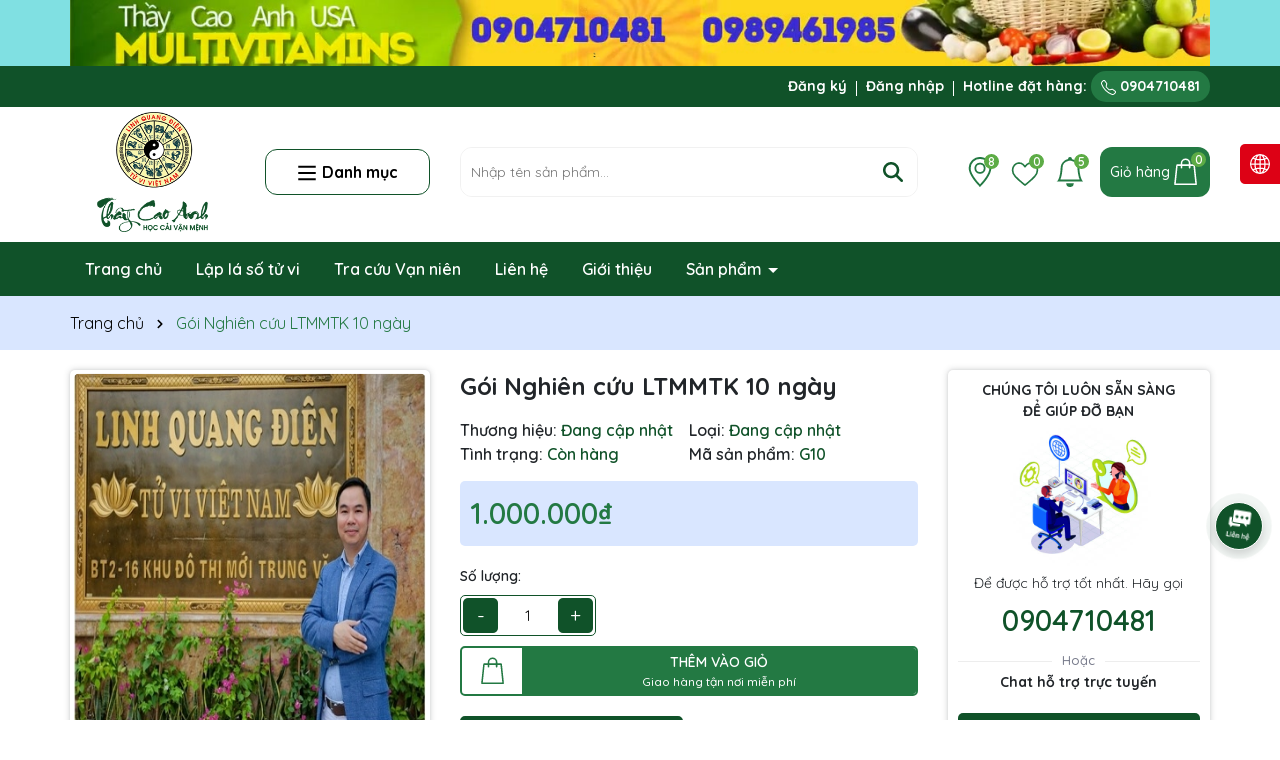

--- FILE ---
content_type: text/css
request_url: https://bizweb.dktcdn.net/100/507/035/themes/937024/assets/product_style.scss.css?1750981019377
body_size: 5712
content:
.title-product{font-size:24px;font-weight:700;margin:0px 0px 15px}@media (min-width: 991px){.product-image-block{position:sticky;top:10px}}.gallery-top{box-shadow:0 0px 2px 0 rgba(60,64,67,0.1),0 0px 6px 0px rgba(60,64,67,0.25);border-radius:5px}.gallery-top .swiper-slide{padding-bottom:100%;display:block;height:0;background:#fff;overflow:hidden;border-radius:5px}.gallery-top .swiper-slide img{left:50%;top:50%;transform:translate(-50%, -50%);max-width:99%;max-height:100%;width:auto !important;height:auto !important;position:absolute;border-radius:5px}.gallery-top .tag-km{position:absolute;bottom:10px;left:0;z-index:9}.gallery-top .tag-km span{background:#000;color:#fff;padding:2px 10px 2px 5px;border-radius:0 5px 5px 0;margin-top:5px;display:block}.gallery-top .tag-km span img{height:20px;width:auto}@media (max-width: 500px){.gallery-top .tag-km span{font-size:10px}.gallery-top .tag-km span img{height:15px}}@media (max-width: 991px){.product-images{margin-bottom:20px}}.gallery-thumbs{margin-top:10px !important;background:#fff;border-radius:5px;padding:10px}.gallery-thumbs .swiper-slide{border:2px solid #ebebeb;cursor:pointer;background:#fff;border-radius:5px;overflow:hidden}.gallery-thumbs .swiper-slide .p-100{padding-bottom:100%;display:block;height:0;background:#fff;overflow:hidden;border-radius:5px}.gallery-thumbs .swiper-slide .p-100 img{left:50%;top:50%;transform:translate(-50%, -50%);max-width:99%;max-height:100%;width:auto !important;height:auto !important;position:absolute;border-radius:5px}.gallery-thumbs .swiper-slide.swiper-slide-thumb-active{border-color:#237943}.gallery-thumbs .swiper-slide:hover{border-color:#237943}.layout-product{padding-bottom:30px}.layout-product .details-pro{background:#fff;border-radius:5px}.layout-product .details-pro .price-box{margin-bottom:20px;padding:10px;border-radius:5px;background:#d9e6ff}.layout-product .details-pro .price-box .special-price{font-size:30px;font-weight:600;color:#237943;display:inline-block}.layout-product .details-pro .price-box .old-price{color:#545454;font-size:16px;display:inline-block;text-decoration:line-through;margin-left:10px}.layout-product .details-pro .price-box .save-price{display:block}.layout-product .details-pro .price-box .save-price .product-price-save{color:#ef1104}.layout-product .details-pro .pro-promo{background:#eee;padding-left:4px !important;padding-right:4px !important;border-left:3px solid #5dac46;font-size:14px;margin-top:15px;font-weight:700;padding-top:5px;padding-bottom:5px;border-radius:5px}.layout-product .inventory_quantity{font-size:16px;margin-bottom:10px}.layout-product .inventory_quantity .thump-break{display:-ms-flexbox;display:flex;-ms-flex-wrap:wrap;flex-wrap:wrap;font-weight:600}.layout-product .inventory_quantity .thump-break .mb-break{-ms-flex:0 0 50%;flex:0 0 50%;max-width:50%}@media (max-width: 767px){.layout-product .inventory_quantity .thump-break .mb-break{-ms-flex:0 0 100%;flex:0 0 100%;max-width:100%}}.layout-product .inventory_quantity .thump-break .a-stock,.layout-product .inventory_quantity .thump-break .a-vendor,.layout-product .inventory_quantity .thump-break .variant-sku{color:#105229}.layout-product .product-summary{margin-top:10px;font-size:14px;background:#f0f0f0;padding:10px;border-radius:5px img;border-radius-display:none}.layout-product .select-swatch{margin-bottom:20px}.layout-product .swatch{font-size:14px;margin-bottom:5px}.layout-product .swatch .header{margin-bottom:5px;font-weight:600}.layout-product .swatch .header .value-roperties{color:#105229}.layout-product .swatch .swatch-element{display:inline-block;margin:0px 5px 5px 0}.layout-product .swatch .swatch-element input{display:none}.layout-product .swatch .swatch-element label{min-width:36px;height:33px;display:inline-flex;align-items:center;justify-content:center;border:1px solid #000;cursor:pointer;white-space:nowrap;padding:0 5px;position:relative;margin-bottom:0;border-radius:5px}.layout-product .swatch .swatch-element label .crossed-out{display:none}.layout-product .swatch .swatch-element input:checked+label{background:#105229;border-color:#105229;color:#fff}.layout-product .swatch .swatch-element .tooltip{display:none}.layout-product .swatch .swatch-element.color label{padding:0 10px 0 0}.layout-product .swatch .swatch-element.color label img{max-height:31px;border-radius:5px}.layout-product .swatch .swatch-element.color label span{padding-left:10px}.layout-product .selector-wrapper{display:none !important}.layout-product .button_actions{float:left;width:100%;margin-top:10px;display:flex}.layout-product .button_actions .add_to_cart{border:2px solid #237943;height:50px;padding:0 0px;color:#fff;text-transform:uppercase;width:100%;font-weight:500;display:flex;align-items:center;background:#fff;border-radius:5px;overflow:hidden}.layout-product .button_actions .add_to_cart .icon{min-width:60px}.layout-product .button_actions .add_to_cart .icon svg{width:30px;height:30px}.layout-product .button_actions .add_to_cart .icon svg path{fill:#237943}.layout-product .button_actions .add_to_cart .text{width:100%;height:100%;background:#237943;display:flex;align-items:center;justify-content:center;flex-direction:column}.layout-product .button_actions .add_to_cart .txt-main{font-weight:600}.layout-product .button_actions .add_to_cart .text_2{display:block;font-size:12px;text-transform:none}.layout-product .button_actions .add_to_cart:hover{border:2px solid #5dac46}.layout-product .button_actions .add_to_cart:hover .text{background:#5dac46}.layout-product .button_actions .btn-soldout{border:initial;height:50px;padding:0 20px;background:#105229;color:#fff;text-transform:uppercase;width:100%;margin-right:5px;border-radius:5px;overflow:hidden;justify-content:center}.layout-product .button_actions .btn-soldout:hover{opacity:0.8}.layout-product .button_actions .btn-wishlist{min-width:50px;height:50px;margin-left:10px;display:flex;align-items:center;justify-content:center;background:#237943;border-radius:5px;overflow:hidden}.layout-product .button_actions .btn-wishlist svg{width:25px;height:25px}.layout-product .button_actions .btn-wishlist svg path{fill:#fff}.layout-product .flex-quantity{display:block;font-size:14px;margin-top:10px}.layout-product .flex-quantity .sl{display:block;font-weight:600}.layout-product .input_number_product{display:block;width:100%;min-height:30px;font-size:1em;line-height:1.5;color:#55595c;background-color:#fff;background-image:none;margin:0;width:auto;float:left;position:relative;padding:0;border:none;box-shadow:none;background-color:transparent;border:1px solid #105229;border-radius:5px;padding:2px}.layout-product .input_number_product .btn_num{font-size:20px;line-height:0px;border:0;display:inline-block;width:35px;height:35px;background:#105229;float:left;color:#fff;text-align:center;padding:0px;border-radius:5px}.layout-product .input_number_product .btn_num svg{width:14px;height:14px}.layout-product .input_number_product input{padding:0 2px;text-align:center;margin:0px;display:block;float:left;height:35px;border:0;width:60px;text-align:center;box-shadow:none;border-radius:8px;font-size:15px}@media (max-width: 767px){.title-product{margin-top:15px}.layout-product .flex-quantity{display:block}.layout-product .inventory_quantity .line{display:none}.layout-product .inventory_quantity .mb-break{display:block}}.khuyen-mai{margin-top:20px}.khuyen-mai .title{width:auto;color:#fff;font-weight:600;background:#105229;border-radius:5px 5px 0px 0px;font-size:14px;display:inline-flex;padding:5px 15px;align-items:center;border:2px solid #105229}.khuyen-mai .title img{width:30px;height:auto;margin-right:10px}.khuyen-mai .content{padding-bottom:5px !important;padding:25px 15px 15px 15px;border-radius:0 5px 5px 5px;position:relative;border:1px solid #105229}.khuyen-mai .content ul li{display:flex;margin-bottom:10px;align-items:center}.khuyen-mai .content ul li img{width:20px;height:auto;margin-right:5px}.reviews_details_product{margin-bottom:15px}.content-pro .thumb-vendor{border:1px solid #237943;margin-bottom:20px;border-radius:5px;overflow:hidden;background:#fff}.content-pro .thumb-vendor .title{background:#237943;color:#fff;text-align:center;padding:5px;font-size:18px;font-weight:600}.content-pro .thumb-vendor .vendoritem{text-align:center;margin-top:10px;margin-bottom:10px}.content-pro .thumb-vendor .see-more{background:#237943;color:#fff;text-align:center;padding:5px;font-size:18px;font-weight:600;display:block}.content-pro .thumb-vendor .see-more:hover{background:#105229}.chinhsach-pro{margin-top:20px;border-radius:5px}.chinhsach-pro .col-12{margin-bottom:15px}.chinhsach-pro .item{display:flex;align-items:center;box-shadow:0 0px 2px 0 rgba(60,64,67,0.1),0 0px 6px 0px rgba(60,64,67,0.25);padding:10px;margin-bottom:10px;border-radius:5px}.chinhsach-pro .item img{max-height:40px;width:auto}.chinhsach-pro .item .text{color:#000;padding-left:10px}.chinhsach-pro .item .text .title{display:block;color:#105229;font-size:16px;font-weight:600}.product-tab{margin-bottom:20px}@media (min-width: 991px){.product-tab{margin-top:50px;margin-bottom:50px}}.product-tab .tabs-title{padding:0;margin:0;list-style:none;display:flex;flex-wrap:wrap;margin-bottom:20px}.product-tab .tabs-title .tab-link{cursor:pointer;display:flex;justify-content:space-between;align-items:center;margin-right:10px}.product-tab .tabs-title .tab-link h3{display:inline-flex;align-items:center;background:#fff;margin-bottom:0;border:1px solid #105229;border-radius:5px;overflow:hidden}.product-tab .tabs-title .tab-link h3 span{font-size:16px;font-weight:700;color:#105229;padding:10px 15px}.product-tab .tabs-title .tab-link.active h3,.product-tab .tabs-title .tab-link:hover h3{background:#105229}.product-tab .tabs-title .tab-link.active h3 span,.product-tab .tabs-title .tab-link:hover h3 span{color:#fff}@media (max-width: 991px){.product-tab .tabs-title{display:flex;flex-wrap:nowrap;overflow-x:auto;overflow-y:hidden}.product-tab .tabs-title li{flex:0 0 auto;white-space:nowrap}}.product-tab .tab-content{opacity:0;visibility:hidden;height:0;overflow:hidden}.product-tab .tab-content.active{opacity:1;visibility:visible;height:auto}.product-tab .product_getcontent{position:relative}.product-tab .product_getcontent .ba-text-fpt.has-height{height:1130px;overflow:hidden;-webkit-transition:height 0.2s;-moz-transition:height 0.2s;transition:height 0.2s}.product-tab .product_getcontent .show-more{position:relative}.product-tab .product_getcontent .show-more::before{height:100px;margin-top:-60px;content:"";display:block;background:transparent;background:-moz-linear-gradient(top, rgba(255,255,255,0) 0, rgba(255,255,255,0.91) 50%, #fff 55%);background:-webkit-gradient(left top, left bottom, color-stop(0, rgba(255,255,255,0)), color-stop(50%, rgba(255,255,255,0.91)), color-stop(55%, #fff));background:-webkit-linear-gradient(top, rgba(255,255,255,0) 0, rgba(255,255,255,0.91) 50%, #fff 55%);background:-o-linear-gradient(top, rgba(255,255,255,0) 0, rgba(255,255,255,0.91) 50%, #fff 55%);background:-ms-linear-gradient(top, rgba(255,255,255,0) 0, rgba(255,255,255,0.91) 50%, #fff 55%);background:linear-gradient(to bottom, rgba(255,255,255,0) 0, rgba(255,255,255,0.91) 50%, #fff 55%)}.product-tab .product_getcontent .show-more .btn--view-more{position:relative;text-align:center;background-color:#fff;color:#333;font-weight:normal;outline:none;box-shadow:none;font-size:14px;border:0;display:block;margin-bottom:20px}.product-tab .product_getcontent .show-more .btn--view-more .more-text{display:inline-block;cursor:pointer}.product-tab .product_getcontent .show-more .btn--view-more .less-text{display:none;cursor:pointer}.product-tab .product_getcontent .show-more .btn--view-more.active .more-text{display:none}.product-tab .product_getcontent .show-more .btn--view-more.active .less-text{display:inline-block}.product-tab .product_getcontent .show-more .btn--view-more .see-more{cursor:pointer;padding:5px 15px;font-size:16px;border:1px solid #105229;border-radius:5px;color:#105229;margin-top:20px}.product-tab .product_getcontent .show-more .btn--view-more .see-more:hover{color:#fff}.product-tab .product_getcontent.expanded .ba-text-fpt.has-height{height:auto}.product-tab .product_getcontent.expanded .show-more::before{display:none}.product-tab .tab-float{border:1px solid #105229;padding:10px;border-radius:5px;overflow:hidden}.product-col .swiper-slide{margin-top:0 !important;margin-bottom:10px !important}.motangan{margin-bottom:20px}.motangan img,.motangan iframe,.motangan table{display:none}@media (max-width: 1199px) and (min-width: 767px){.product-right{display:-ms-flexbox;display:flex;-ms-flex-wrap:wrap;flex-wrap:wrap;padding:0}.product-right>div{position:relative;width:100%;padding-right:15px;padding-left:15px;-ms-flex:0 0 calc(50% - 10px);flex:0 0 calc(50% - 10px);max-width:calc(50% - 10px);margin-top:0;border:0;border-radius:0px}.product-right>div.product-col{width:100%;flex:100%;max-width:100%}}@-webkit-keyframes pulseSmall{50%{opacity:0.3;transform:scale(1.3)}}.thump-check{height:10px;position:relative;font-size:12px;text-align:center;background:#e7e7e7;margin-top:10px;border-radius:5px;overflow:hidden}.thump-check .check-bar1{position:absolute;height:8px;top:0px;border-radius:5px;background-color:#105229;-webkit-animation:progress_bar_fill 2s linear infinite;animation:progress_bar_fill 2s linear infinite;background-image:linear-gradient(45deg, rgba(255,255,255,0.2) 25%, transparent 25%, transparent 50%, rgba(255,255,255,0.2) 50%, rgba(255,255,255,0.2) 75%, transparent 75%, transparent);background-size:40px 40px;transition:width .6s ease;height:100%}.check-bar{display:inline-block;width:100%;height:100%;z-index:1;color:#000;position:relative;margin-top:10px}@keyframes progress_bar_fill{0%{background-position:0 0}100%{background-position:40px 0}}.section_coupon .item{width:100%;margin-right:30px;display:flex;align-items:center;border:2px solid #105229;border-radius:5px;margin-bottom:10px}.section_coupon .item .content_wrap{display:flex;flex-direction:column;padding:5px;position:relative;width:100%}.section_coupon .item .content_wrap .content-top{font-size:16px}.section_coupon .item .content_wrap .content-top span{display:block;font-size:12px;color:#000}@media (max-width: 350px){.section_coupon .item .content_wrap .content-top{font-size:14px}.section_coupon .item .content_wrap .content-top span{font-size:10px}}.section_coupon .item .content_wrap .content-bottom{display:flex;align-items:center;justify-content:space-between}.section_coupon .item .content_wrap .content-bottom span{color:#105229;font-size:12px}.section_coupon .item .content_wrap .content-bottom .coupon-code{display:inline-block;color:#fff;background:#237943;padding:5px 10px;border-radius:8px;margin-top:5px;margin-left:0px;min-width:90px;text-align:center;cursor:pointer}.section_coupon .item .content_wrap .info-button{display:flex;justify-content:center;align-items:center;width:25px;height:25px;font-size:14px;border:1px solid #105229;border-radius:99px;position:absolute;right:10px;top:5px}.section_coupon .item .content_wrap .info-button svg{width:10px;height:10px;fill:#105229}.section_coupon .item .content_wrap .info-button:hover svg{fill:#237943}.popup-coupon{padding:0 8px;box-sizing:border-box;width:450px;max-height:505px;height:auto;background:transparent;margin:0 auto;position:relative;position:fixed;left:50%;top:10%;transition:transform 0.5s cubic-bezier(0.645, 0.045, 0.355, 1),visibility 0.5s cubic-bezier(0.645, 0.045, 0.355, 1);box-shadow:none;touch-action:manipulation;opacity:0;transform:translateX(-50%);z-index:-1;min-height:200px}@media (max-width: 767px){.popup-coupon{width:100%}}.popup-coupon.active{opacity:1;z-index:99999}.popup-coupon .content{display:flex;align-items:center;flex-direction:column;justify-content:center;border-radius:5px;background-color:#fff;margin:0 auto;-webkit-box-shadow:3px 3px 20px 0 rgba(0,0,0,0.15);box-shadow:3px 3px 20px 0 rgba(0,0,0,0.15);position:relative;overflow:hidden}.popup-coupon .content .title{display:block;width:100%;padding:10px;background:#105229;color:#fff}.popup-coupon .content .close-popup{position:absolute;top:8px;right:10px}.popup-coupon .content .close-popup svg{width:15px;height:15px;transition:transform 0.3s}.popup-coupon .content .close-popup svg path{fill:#fff}.popup-coupon .content .close-popup:hover svg{transform:rotate(90deg)}.popup-coupon .content ul{width:100%}.popup-coupon .content ul li{padding:10px;display:flex}.popup-coupon .content ul li:nth-child(2n+1){background-color:#f9f9f9}.popup-coupon .content ul li span:first-child{min-width:126px;display:inline-block;color:#105229}@media (min-width: 991px){.product-right .group_title_index .title .title-name{font-size:18px}}.productRelate{margin-bottom:30px;margin-top:30px}@media (max-width: 991px){.productRelate{margin-bottom:20px;margin-top:20px}}.thump-swatch{display:-ms-flexbox;display:flex;-ms-flex-wrap:wrap;flex-wrap:wrap}@media (max-width: 1199px) and (min-width: 767px){.details-pro .khuyen-mai{display:none !important}}@media (max-width: 991px){.details-pro{margin-bottom:20px;margin-top:20px}}@media (min-width: 991px){.thong-so{margin-top:50px}}.thong-so .title{display:inline-flex;align-items:center;background:#000;margin-bottom:0;border:1px solid #000;margin-bottom:20px;width:100%;border-radius:5px;overflow:hidden}.thong-so .title img{height:40px;padding:5px;background:#d1a02f}.thong-so .title span{font-size:18px;font-weight:700;color:#fff;padding-right:10px;padding-left:10px}.thong-so .content{border:1px solid #000;border-radius:5px;overflow:hidden}.thong-so .content>p{display:flex;padding:5px;margin-bottom:0px;border-bottom:1px solid #000}.thong-so .content>p:nth-child(2n){background:#e1e1e1}.thong-so .content>p:last-child{border-bottom:0}.thong-so .content>p>strong{min-width:50%;width:50%;color:#237943}.thong-so .content>p p{margin-bottom:0}.support-product{box-shadow:0 0px 2px 0 rgba(60,64,67,0.1),0 0px 6px 0px rgba(60,64,67,0.25);width:100%;padding:10px;border-radius:5px;background:#fff}@media (max-width: 1199px){.support-product{margin-top:20px}}.support-product .title{width:100%;text-align:center;font-size:14px;margin:0;font-weight:700}.support-product .image{height:150px;display:block;position:relative}.support-product .image img{width:auto !important;max-height:100%;position:absolute;top:0;bottom:0;left:0;right:0;margin:auto}.support-product .title2{width:100%;text-align:center;font-size:14px;line-height:23px;margin:0;font-weight:normal}.support-product .phone{width:100%;margin-top:10px;display:block;text-align:center;line-height:1.1}.support-product .phone a{font-size:29px;font-weight:600;color:#105229;text-decoration:none}.support-product .phone a:hover{color:#237943}.support-product .or{width:100%;margin:10px 0;color:#7a7d8d;text-align:center;line-height:1.1}.support-product .or span{display:inline-block;background:#fff;padding:0 10px;transform:translateY(50%);font-size:13px}.support-product .or:after{display:block;content:"";width:100%;height:1px;background:#ededed}.support-product .title3{width:100%;text-align:center;font-size:14px;margin:0;font-weight:700}.support-product .chat{text-align:center;margin-top:20px;font-size:16px;position:relative;font-weight:600;padding:10px 20px;border-radius:5px;display:inline-block;width:100%;background:#105229;color:#fff}.support-product .chat:hover{background:#237943}.camket{margin-top:20px}.camket .title{font-size:16px;font-weight:700;margin-bottom:10px}.camket ul{display:-ms-flexbox;display:flex;-ms-flex-wrap:wrap;flex-wrap:wrap;margin-right:-5px;margin-left:-5px}.camket ul li{-ms-flex:0 0 50%;flex:0 0 50%;max-width:50%;position:relative;width:100%;padding-right:5px;padding-left:5px;display:flex;align-items:center;margin-bottom:5px}.camket ul li img{max-width:26px;margin-right:10px}.product-list{overflow:hidden;display:flex;display:-ms-flexbox;-ms-flex-wrap:wrap;flex-wrap:wrap;align-items:center;width:100%;margin-bottom:10px;overflow:hidden}.product-list .product-thumbnail{position:relative;width:100%;padding-right:10px;padding-left:10px;-ms-flex:0 0 35%;flex:0 0 35%;max-width:35%}.product-list .product-thumbnail a{position:relative;overflow:hidden;width:100%;display:flex;-o-justify-content:center;-moz-justify-content:center;-webkit-justify-content:center;-os-justify-content:center;-o-display:flex;-moz-display:flex;-webkit-display:flex;-os-display:flex;align-items:center;position:relative;height:auto !important;padding-bottom:100%}.product-list .product-thumbnail a img{width:auto !important;max-height:100%;position:absolute;top:0;bottom:0;left:0;right:0;margin:auto;will-change:opacify;transform:scale(1);transition:all 0.5s ease}.product-list .product-info{position:relative;width:100%;padding-right:10px;padding-left:10px;-ms-flex:0 0 65%;flex:0 0 65%;max-width:65%}.product-list .product-info .price-box{margin-bottom:5px;font-size:14px;position:relative}@media (max-width: 500px){.product-list .product-info .price-box{font-size:12px;min-height:44px}}.product-list .product-info .price-box .price{color:#5dac46;font-weight:700;font-size:16px}.product-list .product-info .price-box .compare-price{display:inline-block;color:#666;text-decoration:line-through}.product-list .product-info .product-name{font-size:16px}@media (max-width: 767px){.product-list .product-info .product-name{font-size:14px}}.productcompareprice{margin-top:20px;border:1px solid #105229;border-radius:5px;overflow:hidden}.productcompareprice .title-header-col{margin-bottom:10px;position:relative;font-size:20px;font-weight:700;color:#fff;background:#105229;padding:5px 10px}@media (max-width: 991px) and (min-width: 767px){.productcompareprice .list{display:-ms-flexbox;display:flex;-ms-flex-wrap:wrap;flex-wrap:wrap;margin-right:-15px;margin-left:-15px}.productcompareprice .list .product-list{-ms-flex:0 0 50%;flex:0 0 50%;max-width:50%;position:relative;width:100%;padding-right:15px;padding-left:15px}}.product-like{margin-top:50px;border:1px solid #105229;border-radius:5px;overflow:hidden}@media (max-width: 991px){.product-like{margin-top:20px}}.product-like .title-header-col{margin-bottom:10px;position:relative;font-size:20px;font-weight:700;color:#fff;background:#105229;padding:5px 10px}@media (max-width: 991px) and (min-width: 767px){.product-like .list{display:-ms-flexbox;display:flex;-ms-flex-wrap:wrap;flex-wrap:wrap;margin-right:-15px;margin-left:-15px}.product-like .list .product-list{-ms-flex:0 0 50%;flex:0 0 50%;max-width:50%;position:relative;width:100%;padding-right:15px;padding-left:15px}}.flashsale_product{background:#105229;width:100%;border-radius:5px;color:#fff;position:relative;bottom:0;overflow:hidden;margin-bottom:20px}.flashsale_product .title-count-down{font-weight:600;color:#fff;width:150px;font-size:16px}.flashsale_product .count-down{display:inline-flex;font-size:14px;padding:0;text-align:right;background:transparent;align-items:center;width:100%;padding:10px}@media (max-width: 991px){.flashsale_product .count-down{flex-direction:column;text-align:center}}.flashsale_product .count-down .timer-view{display:inline;width:100%;text-align:center;margin-bottom:0}.flashsale_product .count-down .timer-view .block-timer{width:45px;height:45px;display:inline-flex;color:#fff;justify-content:center;align-items:center;background:#5dac46;margin:5px;border-radius:5px;margin-bottom:0;margin-top:0}@media (max-width: 374px){.flashsale_product .count-down .timer-view .block-timer{width:35px;height:35px;margin:2px;margin-bottom:0}}.flashsale_product .count-down .timer-view .block-timer p{margin-bottom:0;font-size:12px}@media (max-width: 374px){.flashsale_product .count-down .timer-view .block-timer p{font-size:11px}}.flashsale_product .count-down .timer-view .block-timer p b{display:block;font-size:18px;line-height:20px}@media (max-width: 374px){.flashsale_product .count-down .timer-view .block-timer p b{font-size:14px}}.flashsale_product .count-down .timer-view .block-timer:first-child{margin-left:0}.flashsale_product .count-down .timer-view>span{font-size:30px;font-weight:600;line-height:18px;position:relative;top:11px;color:#fff}.flashsale_product .elio-productcount{padding:10px;background:#237943}.flashsale_product .elio-productcount .countdown{position:relative}.flashsale_product .elio-productcount .countdown .line{height:10px;background:#fff;border-radius:5px}.flashsale_product .elio-productcount .countdown .line span{width:62%;display:block;height:10px;border-radius:5px;background-color:#5dac46;-webkit-animation:progress_bar_fill 2s linear infinite;animation:progress_bar_fill 2s linear infinite;background-image:linear-gradient(45deg, rgba(255,255,255,0.15) 25%, transparent 25%, transparent 50%, rgba(255,255,255,0.15) 50%, rgba(255,255,255,0.15) 75%, transparent 75%, transparent);background-size:40px 40px}.flashsale_product .elio-productcount .countdown .title{font-weight:700;display:block;position:relative;left:0;right:0;margin:auto;text-align:left;color:#fff;margin-top:5px}
